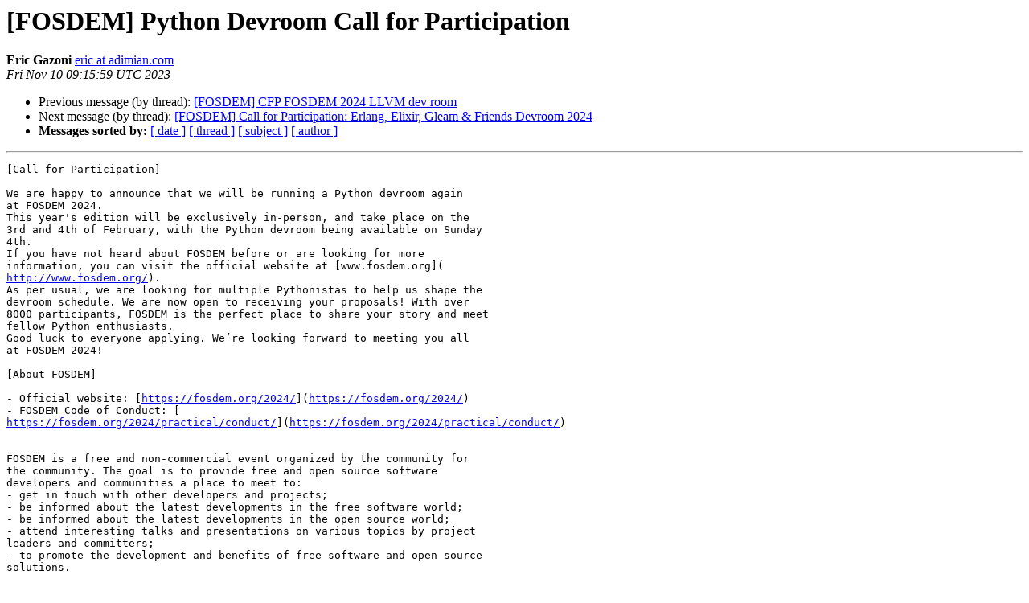

--- FILE ---
content_type: text/html
request_url: https://lists.fosdem.org/pipermail/fosdem/2023q4/003508.html
body_size: 2795
content:
<!DOCTYPE HTML PUBLIC "-//W3C//DTD HTML 4.01 Transitional//EN">
<HTML>
 <HEAD>
   <TITLE> [FOSDEM] Python Devroom Call for Participation
   </TITLE>
   <LINK REL="Index" HREF="index.html" >
   <LINK REL="made" HREF="mailto:fosdem%40lists.fosdem.org?Subject=Re%3A%20%5BFOSDEM%5D%20Python%20Devroom%20Call%20for%20Participation&In-Reply-To=%3CCANc5oMWfAzrZY%2BrbT5aD4C%3DHVRekEOnB%2B23DAzCkaq812LrOFA%40mail.gmail.com%3E">
   <META NAME="robots" CONTENT="index,nofollow">
   <style type="text/css">
       pre {
           white-space: pre-wrap;       /* css-2.1, curent FF, Opera, Safari */
           }
   </style>
   <META http-equiv="Content-Type" content="text/html; charset=utf-8">
   <LINK REL="Previous"  HREF="003543.html">
   <LINK REL="Next"  HREF="003498.html">
 </HEAD>
 <BODY BGCOLOR="#ffffff">
   <H1>[FOSDEM] Python Devroom Call for Participation</H1>
    <B>Eric Gazoni</B> 
    <A HREF="mailto:fosdem%40lists.fosdem.org?Subject=Re%3A%20%5BFOSDEM%5D%20Python%20Devroom%20Call%20for%20Participation&In-Reply-To=%3CCANc5oMWfAzrZY%2BrbT5aD4C%3DHVRekEOnB%2B23DAzCkaq812LrOFA%40mail.gmail.com%3E"
       TITLE="[FOSDEM] Python Devroom Call for Participation">eric at adimian.com
       </A><BR>
    <I>Fri Nov 10 09:15:59 UTC 2023</I>
    <P><UL>
        <LI>Previous message (by thread): <A HREF="003543.html">[FOSDEM] CFP FOSDEM 2024 LLVM dev room
</A></li>
        <LI>Next message (by thread): <A HREF="003498.html">[FOSDEM] Call for Participation: Erlang, Elixir, Gleam &amp; Friends Devroom 2024
</A></li>
         <LI> <B>Messages sorted by:</B> 
              <a href="date.html#3508">[ date ]</a>
              <a href="thread.html#3508">[ thread ]</a>
              <a href="subject.html#3508">[ subject ]</a>
              <a href="author.html#3508">[ author ]</a>
         </LI>
       </UL>
    <HR>  
<!--beginarticle-->
<PRE>[Call for Participation]

We are happy to announce that we will be running a Python devroom again
at FOSDEM 2024.
This year's edition will be exclusively in-person, and take place on the
3rd and 4th of February, with the Python devroom being available on Sunday
4th.
If you have not heard about FOSDEM before or are looking for more
information, you can visit the official website at [www.fosdem.org](
<A HREF="http://www.fosdem.org/">http://www.fosdem.org/</A>).
As per usual, we are looking for multiple Pythonistas to help us shape the
devroom schedule. We are now open to receiving your proposals! With over
8000 participants, FOSDEM is the perfect place to share your story and meet
fellow Python enthusiasts.
Good luck to everyone applying. We’re looking forward to meeting you all
at FOSDEM 2024!

[About FOSDEM]

- Official website: [<A HREF="https://fosdem.org/2024/">https://fosdem.org/2024/</A>](<A HREF="https://fosdem.org/2024/">https://fosdem.org/2024/</A>)
- FOSDEM Code of Conduct: [
<A HREF="https://fosdem.org/2024/practical/conduct/">https://fosdem.org/2024/practical/conduct/</A>](<A HREF="https://fosdem.org/2024/practical/conduct/">https://fosdem.org/2024/practical/conduct/</A>)


FOSDEM is a free and non-commercial event organized by the community for
the community. The goal is to provide free and open source software
developers and communities a place to meet to:
- get in touch with other developers and projects;
- be informed about the latest developments in the free software world;
- be informed about the latest developments in the open source world;
- attend interesting talks and presentations on various topics by project
leaders and committers;
- to promote the development and benefits of free software and open source
solutions.

Participation and attendance is totally free, though the organizers
gratefully accept donations and sponsorship.

[Essential Information]

- The devroom will be held on 4th of February 2024
- Submission deadline: 1st of December 2024
- Announcement of selected talks: 15th of December 2024
- There will be no extension of the deadline
- The reference time will be Brussels local lime (CET).
- Talk format: 25min of presentation, please do not plan for Q&amp;A (we will
do the padding once the schedule is completed)


[Speaker Guidelines]

- Submission link: [<A HREF="https://fosdem.org/submit">https://fosdem.org/submit</A>](<A HREF="https://fosdem.org/submit">https://fosdem.org/submit</A>)
- Pretalx is a new system, if you already had a pentabarf account you will
not be able to re-use it and will need to create a Pretalx account
- In the Submission notes field, please also confirm that if your talk is
accepted, you will be able to attend FOSDEM and deliver your presentation.
We will not consider proposals from prospective speakers who are unsure
whether they will be able to secure funds for travel and lodging to attend
FOSDEM. (Sadly, we are not able to offer travel funding for prospective
speakers.)
- You will need to select the &quot;Python Devroom&quot; track
- Keep in mind presentations must be related to Python. All presentations
will be recorded under the FOSDEM content licence. Captured footage will
later be shared online using the FOSDEM archives. By submitting you also
agree to these terms.

[List of desirable topics]

We'd like to have a devroom as diverse as possible, so we are looking to
offer a mixture of presentations, tutorials, demos, live coding, etc. Aside
from the usual talks about free and open source, we will also gladly
welcome talks about:
- How to get started with library/framework X
- Best practices for new Python developers
- Return on experience with library/framework X
- Local Python communities &amp; diversity
- How Python is being used for education
- Hardware / Infrastructure
- Security tools in Python and securing Python
- Data science, AI, Machine Learning
- Video Games (or game-related tooling) written in Python
- MicroPython, CircuitPython, embedded software

[Volunteers]

We will also call for volunteers to help us run the event and help us with
the online devroom operation. You can get in touch with the organizers on
the Python-Belgium mailing list ([
<A HREF="https://mail.python.org/mailman/listinfo/belgium">https://mail.python.org/mailman/listinfo/belgium</A>](<A HREF="https://mail.python.org/mailman/listinfo/belgium">https://mail.python.org/mailman/listinfo/belgium</A>)).


[Organizers]

You can reach out directly to the organizers if you have a specific request
or question:
- Eric Gazoni ([<A HREF="https://lists.fosdem.org/listinfo/fosdem">eric at adimian.com</A>](mailto:<A HREF="https://lists.fosdem.org/listinfo/fosdem">eric at adimian.com</A>))
- Marc-Andre Lemburg ([<A HREF="https://lists.fosdem.org/listinfo/fosdem">mal at egenix.com</A>](mailto:<A HREF="https://lists.fosdem.org/listinfo/fosdem">mal at egenix.com</A>))

[Useful Links]

- [<A HREF="https://fosdem.org/2024/">https://fosdem.org/2024/</A>](<A HREF="https://fosdem.org/2024/">https://fosdem.org/2024/</A>)
- [<A HREF="https://www.python.org/psf/">https://www.python.org/psf/</A>](<A HREF="https://www.python.org/psf/">https://www.python.org/psf/</A>)
-------------- next part --------------
An HTML attachment was scrubbed...
URL: &lt;<A HREF="https://lists.fosdem.org/pipermail/fosdem/attachments/20231110/f679e587/attachment.html">https://lists.fosdem.org/pipermail/fosdem/attachments/20231110/f679e587/attachment.html</A>&gt;
</PRE>



<!--endarticle-->
    <HR>
    <P><UL>
        <!--threads-->
	<LI>Previous message (by thread): <A HREF="003543.html">[FOSDEM] CFP FOSDEM 2024 LLVM dev room
</A></li>
	<LI>Next message (by thread): <A HREF="003498.html">[FOSDEM] Call for Participation: Erlang, Elixir, Gleam &amp; Friends Devroom 2024
</A></li>
         <LI> <B>Messages sorted by:</B> 
              <a href="date.html#3508">[ date ]</a>
              <a href="thread.html#3508">[ thread ]</a>
              <a href="subject.html#3508">[ subject ]</a>
              <a href="author.html#3508">[ author ]</a>
         </LI>
       </UL>

<hr>
<a href="https://lists.fosdem.org/listinfo/fosdem">More information about the FOSDEM
mailing list</a><br>
</body></html>
